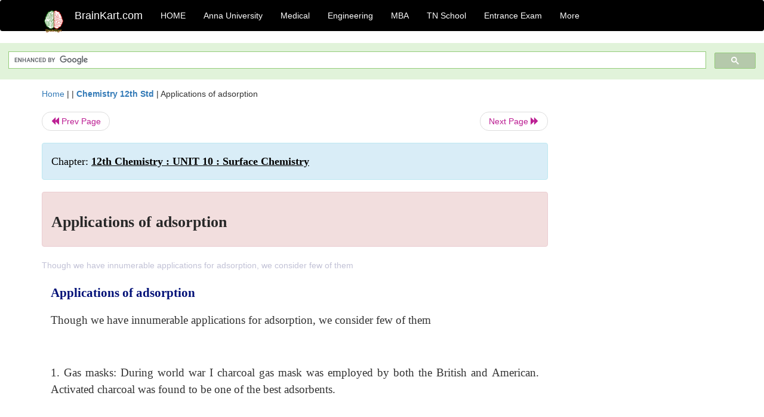

--- FILE ---
content_type: text/html; charset=UTF-8
request_url: https://www.brainkart.com/article/Applications-of-adsorption_41336/
body_size: 6672
content:
<!DOCTYPE html> 
<html xmlns="https://www.w3.org/1999/xhtml" >
<head>
<meta charset="utf-8">
<meta name="viewport" content="width=device-width, initial-scale=1">
<meta http-equiv="Content-Language" content="en"/>
<title>Applications of adsorption</title>
<meta name="Keywords" content="12th Chemistry : UNIT 10 : Surface Chemistry | Applications of adsorption | " />
<meta name="description" content="Though we have innumerable applications for adsorption, we consider few of them" />
<!--<base href="https://www.brainkart.com/article/Applications-of-adsorption_41336/" />-->
<link rel="canonical" href="https://www.brainkart.com/article/Applications-of-adsorption_41336/" />
<meta property="og:title" content="Applications of adsorption" />
<meta property="og:description" content="Though we have innumerable applications for adsorption, we consider few of them..." />
<meta property="og:site_name" content="BrainKart"/>
<meta property="og:url"  content="https://www.brainkart.com/article/Applications-of-adsorption_41336/" />
<meta property="og:type" content="article" />
<meta property="article:author" content="https://www.facebook.com/BrainKart-678754188988648/" />
<meta property="article:publisher" content="https://www.facebook.com/BrainKart-678754188988648/" />

<!-- Hide this line for IE (needed for Firefox and others) -->
<![if !IE]>
<link rel="icon" href="https://img.brainkart.com/design/logo/logo.png" type="image/x-icon" />
<![endif]>
<!-- This is needed for IE -->
<link rel="shortcut icon" href="https://img.brainkart.com/design/logo/logo.png" type="image/ico" />

<link rel="stylesheet" href="https://maxcdn.bootstrapcdn.com/bootstrap/3.3.7/css/bootstrap.min.css">
<!--<link rel="stylesheet" href="https://maxcdn.bootstrapcdn.com/bootstrap/4.1.3/css/bootstrap.min.css">-->
<script src="https://ajax.googleapis.com/ajax/libs/jquery/3.3.1/jquery.min.js"></script>
<script src="https://cdnjs.cloudflare.com/ajax/libs/popper.js/1.14.3/umd/popper.min.js"></script>
<script src="https://maxcdn.bootstrapcdn.com/bootstrap/3.3.7/js/bootstrap.min.js"></script>
<!--<script src="https://maxcdn.bootstrapcdn.com/bootstrap/4.1.3/js/bootstrap.min.js"></script>-->

<link rel="stylesheet" href="https://www.brainkart.com/css/des2.css">

<!-- Google tag (gtag.js) -->
<script async src="https://www.googletagmanager.com/gtag/js?id=G-J88NMJHLBB"></script>
<script>
  window.dataLayer = window.dataLayer || [];
  function gtag(){dataLayer.push(arguments);}
  gtag('js', new Date());

  gtag('config', 'G-J88NMJHLBB');
</script>
	 <script async src="https://pagead2.googlesyndication.com/pagead/js/adsbygoogle.js?client=ca-pub-9136750227018842"
     crossorigin="anonymous"></script>
	 
</head>
 
<body class="" >
<div class="containerNN" >
<style>

.navbar-toggle .icon-bar+.icon-bar { background-color:red;}
.top-menu-cover { background-color:black; color:white; }
.top-menu-cover li a { background-color:black; color:white; }
.top-menu-cover li a:hover , .top-menu-cover li a:focus , .top-menu-cover li a:active   { background-color:black; color:white; }
.nav .open>a, .nav .open>a:focus, .nav .open>a:hover .top-menu-cover .top-menu-cover .navbar-nav>li>a {  background-color:black; color:white;  }

.top-menu-cover .navbar-nav>li>ul {  background-color:black;}
.top-menu-cover .navbar-nav>li>ul>li>a:hover {  background-color:black; color:black;  }


</style>


<nav class="navbar navbar-bootsnipp animate top-menu-cover" role="navigation">
  <div class="container">
  <a class="navbar-brand" href="/"> <img src="https://img.brainkart.com/design/logo/logo.png" alt="logo" style="width:40px;"> </a>
    <!-- Brand and toggle get grouped for better mobile display -->
    <div class="navbar-header">	
      <button type="button" class="navbar-toggle" data-toggle="collapse" data-target="#bs-theri-navbar-collapse-22">
        <span class="sr-only">Toggle navigation</span>
        <span class="icon-bar"></span>
        <span class="icon-bar"></span>
        <span class="icon-bar"></span>
      </button>
      <div class="animbrand visible-sx2 visible-sm2 ">
        <span class="navbar-brand animate" ><a href="/" style="color:white;" >BrainKart.com</a></span>
      </div>
    </div>

    <!-- Collect the nav links, forms, and other content for toggling -->
    <div class="collapse navbar-collapse" id="bs-theri-navbar-collapse-22">
      <ul class="nav navbar-nav navbar-left">
    
		
	   <li class=""><a href="https://www.brainkart.com/" class="animate">  HOME </a></li>
		 
	   <li>
          <a href="https://www.brainkart.com/menu/anna-university/" class="dropdown-toggle animate " data-toggle="dropdown"> Anna University </a>
          <ul class="dropdown-menu" role="menu">         
         <li class=""><a href="https://www.brainkart.com/menu/anna-university/" class="animate">  Anna University </a></li>
		 <li class=""><a href="https://www.brainkart.com/menu/anna-university-eee/" class="animate">  EEE </a></li>
		 <li class=""><a href="https://www.brainkart.com/menu/anna-university-ece/" class="animate">  ECE </a></li>
		 <li class=""><a href="https://www.brainkart.com/menu/anna-university-civil/" class="animate">  Civil </a></li>
		 <li class=""><a href="https://www.brainkart.com/menu/anna-university-mech/" class="animate">  MECH </a></li>
		 <li class=""><a href="https://www.brainkart.com/menu/anna-university-cse/" class="animate">  CSE </a></li>
		 <li class=""><a href="https://www.brainkart.com/menu/anna-university-it/" class="animate">  IT </a></li>
		 <li class=""><a href="http://aptitude.brainkart.com/aptitude/gate-exam/" class="animate">GATE Exam</a></li>
		 <li class=""><a href="http://aptitude.brainkart.com/aptitude/tnea-anna-university/" class="animate">TANCET Anna Univ</a></li>            
		 <li class=""><a href="https://www.brainkart.com/menu/anna-university/" class="animate">  AnnaUniv </a></li>
		 <li class=""><a href="http://aptitude.brainkart.com/aptitude/under-graduate-entrance-exams/iit-jee-ieee-entrance-exam/" class="animate">JEE IEEE</a></li>
          </ul>
        </li>

	   <li>
          <a href="https://www.brainkart.com/menu/medical/" class="dropdown-toggle animate " data-toggle="dropdown"> Medical </a>
          <ul class="dropdown-menu" role="menu">
		 <li class=""><a href="https://www.brainkart.com/menu/mbbs/" class="animate">  MBBS </a></li>		 
		 <li class=""><a href="https://www.brainkart.com/menu/nursing/" class="animate">  Nursing </a></li>
		 <li class=""><a href="https://www.brainkart.com/menu/pharmacy/" class="animate">  BPharm </a></li>		 
		 <li class=""><a href="https://www.brainkart.com/menu/medical/" class="animate">  Medical </a></li>
		 <li class=""><a href="https://www.brainkart.com/menu/md/" class="animate">  MD </a></li>
		 <li class=""><a href="https://www.brainkart.com/menu/medical/" class="animate">  Medical </a></li>
		 <li class=""><a href="https://www.brainkart.com/menu/medical/" class="animate">  MGR University</a></li>
		 <li class=""><a href="http://aptitude.brainkart.com/aptitude/under-graduate-entrance-exams/neet-entrance-exam/" class="animate">NEET</a></li>
         <li class=""><a href="http://aptitude.brainkart.com/aptitude/under-graduate-entrance-exams/aiims-entrance-exams/" class="animate">AIIMS</a></li> 
          </ul>
        </li>

	   <li>
        <a href="https://www.brainkart.com/menu/engineering/" class="dropdown-toggle animate " data-toggle="dropdown"> Engineering </a>
          <ul class="dropdown-menu" role="menu">
		  
         <li class=""><a href="https://www.brainkart.com/menu/engineering/" class="animate">  Engineering </a></li>
         <li class=""><a href="https://www.brainkart.com/menu/electrical-engineering/" class="animate">  Electrical </a></li>
		 <li class=""><a href="https://www.brainkart.com/menu/electronics-engineering/" class="animate">  Electronics </a></li>
		 <li class=""><a href="https://www.brainkart.com/menu/civil-engineering/" class="animate">  Civil </a></li>
		 <li class=""><a href="https://www.brainkart.com/menu/mechanical-engineering/" class="animate">  Mechanical </a></li>
		 <li class=""><a href="https://www.brainkart.com/menu/computer-science-engineering/" class="animate">  Computer Science </a></li>
		 <li class=""><a href="https://www.brainkart.com/menu/information-technology-engineering/" class="animate">  Information Technology </a></li>
		 <li class=""><a href="http://aptitude.brainkart.com/aptitude/gate-exam/" class="animate">GATE Exam</a></li>
		 <li class=""><a href="http://aptitude.brainkart.com/aptitude/tnea-anna-university/" class="animate">TANCET Anna Univ</a></li>            
		 <li class=""><a href="https://www.brainkart.com/menu/anna-university/" class="animate">  Anna University </a></li>
		 <li class=""><a href="http://aptitude.brainkart.com/aptitude/under-graduate-entrance-exams/iit-jee-ieee-entrance-exam/" class="animate">JEE IEEE</a></li>

          </ul>
        </li>

	   <li>
          <a href="https://www.brainkart.com/menu/mba/" class="dropdown-toggle animate " data-toggle="dropdown"> MBA </a>
          <ul class="dropdown-menu" role="menu">
            <li class=""><a href="https://www.brainkart.com/menu/mba/" class="animate">  MBA </a></li>
            <li class=""><a href="https://www.brainkart.com/menu/mba-anna-university/" class="animate">  AnnaUniv MBA </a></li>
			<li class=""><a href="http://aptitude.brainkart.com/aptitude/cat-entrance-exams/" class="animate">CAT</a></li>
          </ul>
        </li>

	   <li>
          <a href="https://www.brainkart.com/menu/tn-state-board-school/" class="dropdown-toggle animate " data-toggle="dropdown"> TN School </a>
          <ul class="dropdown-menu" role="menu">
            <li class=""><a href="https://www.brainkart.com/menu/tn-state-board-school/" class="animate">TamilNadu School</a></li>
			<li class=""><a href="https://www.brainkart.com/menu/12th-standard/" class="animate">TN 12th Std</a></li>
            <li class=""><a href="https://www.brainkart.com/menu/11th-standard/" class="animate">TN 11th Std</a></li>
            <li class=""><a href="https://www.brainkart.com/menu/10th-standard/" class="animate">TN 10th Std</a></li>
            <li class=""><a href="https://www.brainkart.com/menu/9th-standard/" class="animate">TN 9th Std</a></li>
			<li class=""><a href="http://aptitude.brainkart.com/aptitude/tn-state-board/" class="animate">TN 1 mark Test</a></li>                        
			<li class=""><a href="http://aptitude.brainkart.com/aptitude/under-graduate-entrance-exams/iit-jee-ieee-entrance-exam/" class="animate">JEE IEEE</a></li>
            <li class=""><a href="http://aptitude.brainkart.com/aptitude/under-graduate-entrance-exams/neet-entrance-exam/" class="animate">NEET</a></li>
            <li class=""><a href="http://aptitude.brainkart.com/aptitude/under-graduate-entrance-exams/aiims-entrance-exams/" class="animate">AIIMS</a></li>            
          </ul>
        </li>
		
       
	   <li>
          <a href="http://aptitude.brainkart.com/" class="dropdown-toggle animate " data-toggle="dropdown"> Entrance Exam </a>
          <ul class="dropdown-menu" role="menu">
		    <li class=""><a href="http://aptitude.brainkart.com/" class="animate">All Exams</a></li>
            <li class=""><a href="http://aptitude.brainkart.com/aptitude/upsc-civil-services-entrance-exams/" class="animate">UPSC Civil services</a></li>
            <li class=""><a href="http://aptitude.brainkart.com/aptitude/gate-exam/" class="animate">GATE Exam</a></li>
            <li class=""><a href="http://aptitude.brainkart.com/aptitude/under-graduate-entrance-exams/iit-jee-ieee-entrance-exam/" class="animate">JEE IEEE</a></li>
            <li class=""><a href="http://aptitude.brainkart.com/aptitude/under-graduate-entrance-exams/neet-entrance-exam/" class="animate">NEET</a></li>
            <li class=""><a href="http://aptitude.brainkart.com/aptitude/under-graduate-entrance-exams/aiims-entrance-exams/" class="animate">AIIMS</a></li>            
            <li class=""><a href="http://aptitude.brainkart.com/aptitude/cat-entrance-exams/" class="animate">CAT</a></li>            
            <li class=""><a href="http://aptitude.brainkart.com/aptitude/clat-law-entrance-exams/" class="animate">CLAT</a></li>            
            <li class=""><a href="http://aptitude.brainkart.com/aptitude/banking-entrance-exams/" class="animate">Banking</a></li>            
            <li class=""><a href="http://aptitude.brainkart.com/aptitude/ugc-net-entrance-exams/" class="animate">UGC NET</a></li>            
            <li class=""><a href="http://aptitude.brainkart.com/aptitude/tnea-anna-university/" class="animate">TANCET Anna Univ</a></li>
          </ul>
        </li>


		<li>
          <a href="https://www.brainkart.com/contactus/" class="dropdown-toggle animate " data-toggle="dropdown"> More </a>
          <ul class="dropdown-menu" role="menu">		  
            <!--<li class=""><a href="http://aptitude.brainkart.com/competition/" class="animate"><span style="color:red;"><b> Competition</b></span></a></li>
            <li class=""><a href="https://www.brainkart.com/register/" class="animate">Register</a></li>-->
            <li class=""><a href="https://www.brainkart.com/menu/science-tutorial/" class="animate">Basic Science</a></li>
            <li class=""><a href="https://www.brainkart.com/menu/biotechnology/" class="animate">BioTech</a></li>
            <li class=""><a href="https://www.brainkart.com/menu/botany/" class="animate">Botany</a></li>
            <li class=""><a href="https://www.brainkart.com/menu/aquaculture/" class="animate">Aqua</a></li>
            <li class=""><a href="https://www.brainkart.com/menu/bds/" class="animate">BDS</a></li>
            <li class=""><a href="https://play.google.com/store/apps/details?id=info.therithal.brainkart.brainkart&hl=en" target="_blank" class="animate">Install App</a></li>
            <li class=""><a href="https://www.brainkart.com/about/contact/" class="animate">Contact</a></li>
            <li class=""><a href="https://www.brainkart.com/about/policy/" class="animate">Policy</a></li>
          </ul>
        </li>


		 		 

		<li class="">
		    
		
		</li>
		
		
		
        
      </ul>
	  

    </div>
  </div>
  
</nav>


</div>

<div class="containerNN" style="margin-top:4px">
<script>
  (function() {
    var cx = '017234125612513834580:n7tzxjvwvf0';
    var gcse = document.createElement('script');
    gcse.type = 'text/javascript';
    gcse.async = true;
    gcse.src = 'https://cse.google.com/cse.js?cx=' + cx;
    var s = document.getElementsByTagName('script')[0];
    s.parentNode.insertBefore(gcse, s);
  })();
</script>

		<gcse:search></gcse:search>
		</div>

<div class="container" style="margin-top:4px">
</div>

<!--<div class="container" style="margin-top:4px">-->
<!--</div>-->

<div class="container" style="margin-top:10px">
<section>
<div class="row"><div class="col-sm-9">
<section style="background-colorNN:green;">
<!------Main Body-----Start-------->

<style>
/* If the screen size is 601px wide or more, set the font-size of <div> to 80px */
@media screen and (min-width: 601px) {
  .contentSection {          
  }
}

/* If the screen size is 600px wide or less, set the font-size of <div> to 30px */
@media screen and (max-width: 600px) {
  .contentSection {
    zoom:0.8;	
  }
}
</style>

<section >

<div itemscope itemtype="http://schema.org/Article" ><!--<span itemprop="articleBody">-->
 <div class="row">  <div class="col-lg-12"> <span><a href="https://www.brainkart.com" >Home</a></span>  | | <b><a href="https://www.brainkart.com/subject/Chemistry-12th-Std_402/" class="htmsub" >Chemistry 12th Std</a></b> | <span>Applications of adsorption</span></div></div>
<ul class="pager"><li class="nextPrevLin previous"><a href="https://www.brainkart.com/article/Adsorption-isotherms-and-isobars_41335/" type="button" class="btn btn-default" ><span class="glyphicon glyphicon-backward" ></span> Prev Page</a></li><li class="nextPrevLin next"><a href="https://www.brainkart.com/article/Definition-and-types-of-Catalysis_41337/" type="button" class="btn btn-default" >Next Page <span class="glyphicon glyphicon-forward" ></a></li></ul>    
	<div class="wrap-post">
                
                    <div class="post " >
                        
												
                        <div class="list-primary" style="display:none;">
                             </span>&nbsp;&nbsp; Posted On : &nbsp;<span class="meta_date">02.07.2021 03:20 pm </span> 
                        </div>
						<div class="alert alert-info" >
						<h2  style="color:black;font-size:130%;" class="top-h2" >Chapter: <strong><u>12th Chemistry : UNIT 10 : Surface Chemistry</u></strong></h2>
						</div>
						
						<div class="alert alert-danger" >
                        <h1 class="title"><span itemprop="name"><b>Applications of adsorption</b></span></h1>
						</div>
                                                
                                                
                        <div class="entry clearfix">


                            
							 <div class="row">
							 <div class="col-xs-12 col-sm-12 col-md-12 col-lg-12"  >
							                            </div>

							</div>
							


<style> img { max-width:100%; } </style>


<div class="detailCover"><span itemprop="articleSection" >Though we have innumerable applications for adsorption, we consider few of them</span></div>


<div class="col-md-12"   ><center></center></div><section><center></br></center></section>
   <div class="col-md-12 contentSection" ><span itemprop="articleSection" ><p class="MsoNormal" style="margin-bottom:12.0pt;text-align:justify;line-height:
150%;tab-stops:0in"><b><span style="font-size:16.0pt;mso-bidi-font-size:14.0pt;line-height:150%;font-family:
&quot;Times&quot;,&quot;serif&quot;;mso-fareast-font-family:&quot;Times New Roman&quot;;mso-bidi-font-family:
Arial;color:#001077">Applications of adsorption<o:p></o:p></span></b></p>

<p class="MsoNormal" style="margin-bottom:12.0pt;text-align:justify;line-height:
150%;tab-stops:0in"><span style="font-size:14.0pt;line-height:150%;font-family:
&quot;Times&quot;,&quot;serif&quot;;mso-fareast-font-family:&quot;Times New Roman&quot;;mso-bidi-font-family:
Arial">Though we have innumerable applications for adsorption, we consider few
of them<o:p></o:p></span></p>

<p class="MsoNormal" style="margin-bottom:12.0pt;text-align:justify;line-height:
150%;tab-stops:0in 69.0pt"><span style="font-size:14.0pt;line-height:150%;
font-family:&quot;Times&quot;,&quot;serif&quot;;mso-fareast-font-family:&quot;Times New Roman&quot;;
mso-bidi-font-family:Arial">&nbsp;</span></p>

<p class="MsoNormal" style="margin-bottom:12.0pt;text-align:justify;line-height:
150%;tab-stops:0in 69.0pt"><span style="font-size:14.0pt;line-height:150%;
font-family:&quot;Times&quot;,&quot;serif&quot;;mso-fareast-font-family:&quot;Times New Roman&quot;;
mso-bidi-font-family:Arial">1. Gas masks: During world war I charcoal gas mask
was employed by both the British and American. Activated charcoal was found to
be one of the best adsorbents.</span><span style="font-size:14.0pt;line-height:
150%;font-family:&quot;Times&quot;,&quot;serif&quot;;mso-fareast-font-family:Arial;mso-bidi-font-family:
Arial"><o:p></o:p></span></p>

<p class="MsoNormal" style="margin-bottom:12.0pt;text-align:justify;line-height:
150%;tab-stops:0in 69.0pt"><span style="font-size:14.0pt;line-height:150%;
font-family:&quot;Times&quot;,&quot;serif&quot;;mso-fareast-font-family:&quot;Times New Roman&quot;;
mso-bidi-font-family:Arial">&nbsp;</span></p>

<p class="MsoNormal" style="margin-bottom:12.0pt;text-align:justify;line-height:
150%;tab-stops:0in 69.0pt"><span style="font-size:14.0pt;line-height:150%;
font-family:&quot;Times&quot;,&quot;serif&quot;;mso-fareast-font-family:&quot;Times New Roman&quot;;
mso-bidi-font-family:Arial">2. To create high vacuum in vessels, Tail and Dewar
used activated charcoal.For dehydration and also purification of gases like CO<sub>2</sub>,
N<sub>2</sub>, Cl<sub>2</sub>, O<sub>2</sub> and He, alumina and silica are
employed. In the blast furnace silica gel is also used for drying air.</span><span style="font-size:14.0pt;line-height:150%;font-family:&quot;Times&quot;,&quot;serif&quot;;
mso-fareast-font-family:Arial;mso-bidi-font-family:Arial"><o:p></o:p></span></p>

<p class="MsoNormal" style="margin-bottom:12.0pt;text-align:justify;line-height:
150%;tab-stops:0in 69.0pt"><span style="font-size:14.0pt;line-height:150%;
font-family:&quot;Times&quot;,&quot;serif&quot;;mso-fareast-font-family:&quot;Times New Roman&quot;;
mso-bidi-font-family:Arial">&nbsp;</span></p>

<p class="MsoNormal" style="margin-bottom:12.0pt;text-align:justify;line-height:
150%;tab-stops:0in 69.0pt"><span style="font-size:14.0pt;line-height:150%;
font-family:&quot;Times&quot;,&quot;serif&quot;;mso-fareast-font-family:&quot;Times New Roman&quot;;
mso-bidi-font-family:Arial">3. One of the highly important use of adsorption is
the softening of hardwater. Permutit is employed for this process which adsorbs
Ca<sup>2+</sup> and Mg<sup>2+</sup> ions in its surface, there is an ion
exchange as shown below it occurs on the surface.</span><span style="font-size:
14.0pt;line-height:150%;font-family:&quot;Times&quot;,&quot;serif&quot;;mso-fareast-font-family:
Arial;mso-bidi-font-family:Arial"><o:p></o:p></span></p>

<p class="MsoNormal" style="margin-bottom:12.0pt;text-align:justify;line-height:
150%;tab-stops:0in"><span style="font-size:14.0pt;line-height:150%;font-family:
&quot;Times&quot;,&quot;serif&quot;;mso-fareast-font-family:&quot;Times New Roman&quot;;mso-bidi-font-family:
Arial">Na<sub>2</sub> Al<sub>2</sub> Si<sub>4</sub> O<sub>12</sub> + CaCl <sub>2</sub>
</span><span style="font-size:14.0pt;line-height:150%;font-family:&quot;Times&quot;,&quot;serif&quot;;
mso-fareast-font-family:Arial;mso-bidi-font-family:Arial">→</span><span style="font-size:14.0pt;line-height:150%;font-family:&quot;Times&quot;,&quot;serif&quot;;
mso-fareast-font-family:&quot;Times New Roman&quot;;mso-bidi-font-family:Arial"> CaAl<sub>2</sub>
Si<sub>4</sub> O<sub>12</sub> </span><span style="font-size:14.0pt;line-height:
150%;font-family:&quot;Times&quot;,&quot;serif&quot;;mso-fareast-font-family:Arial;mso-bidi-font-family:
Arial">+</span><span style="font-size:14.0pt;line-height:150%;font-family:&quot;Times&quot;,&quot;serif&quot;;
mso-fareast-font-family:&quot;Times New Roman&quot;;mso-bidi-font-family:Arial"> 2NaCl<o:p></o:p></span></p>

<p class="MsoNormal" style="margin-bottom:12.0pt;text-align:justify;line-height:
150%;tab-stops:0in"><span style="font-size:14.0pt;line-height:150%;font-family:
&quot;Times&quot;,&quot;serif&quot;;mso-fareast-font-family:&quot;Times New Roman&quot;;mso-bidi-font-family:
Arial">Exhausted permutit is regenerated by adding a solution of common salt.<o:p></o:p></span></p>

<p class="MsoNormal" style="margin-bottom:12.0pt;text-align:justify;line-height:
150%;tab-stops:0in"><span style="font-size:14.0pt;line-height:150%;font-family:
&quot;Times&quot;,&quot;serif&quot;;mso-fareast-font-family:&quot;Times New Roman&quot;;mso-bidi-font-family:
Arial">CaAl<sub>2</sub> Si<sub>4</sub>O<sub>12</sub> + 2NaCl </span><span style="font-size:14.0pt;line-height:150%;font-family:&quot;Times&quot;,&quot;serif&quot;;
mso-fareast-font-family:Arial;mso-bidi-font-family:Arial">→</span><span style="font-size:14.0pt;line-height:150%;font-family:&quot;Times&quot;,&quot;serif&quot;;
mso-fareast-font-family:&quot;Times New Roman&quot;;mso-bidi-font-family:Arial"> Na<sub>2</sub>
Al<sub>2</sub> Si<sub>4</sub> O<sub>12</sub> + CaCl<sub>2<o:p></o:p></sub></span></p>

<p class="MsoNormal" style="margin-bottom:12.0pt;text-align:justify;line-height:
150%;tab-stops:0in"><span style="font-size:14.0pt;line-height:150%;font-family:
&quot;Times&quot;,&quot;serif&quot;;mso-fareast-font-family:Arial;mso-bidi-font-family:Arial;
color:#790046">&nbsp;</span></p>

<p class="MsoNormal" style="margin-bottom:12.0pt;text-align:justify;line-height:
150%;tab-stops:0in"><span style="font-size:14.0pt;line-height:150%;font-family:
&quot;Times&quot;,&quot;serif&quot;;mso-fareast-font-family:Arial;mso-bidi-font-family:Arial;
color:#790046">4. </span><b><span style="font-size:14.0pt;line-height:150%;font-family:&quot;Times&quot;,&quot;serif&quot;;
mso-fareast-font-family:&quot;Times New Roman&quot;;mso-bidi-font-family:Arial;
color:#790046">Ion exchange resins<o:p></o:p></span></b></p>

<p class="MsoNormal" style="margin-bottom:12.0pt;text-align:justify;line-height:
150%;tab-stops:0in"><span style="font-size:14.0pt;line-height:150%;font-family:
&quot;Times&quot;,&quot;serif&quot;;mso-fareast-font-family:&quot;Times New Roman&quot;;mso-bidi-font-family:
Arial">Ion exchange resins are working only based on the process of adsorption.
Ion exchange resins are used to demineralise water. This process is carried out
by passing water through two columns of cation and anion exchange resins.<o:p></o:p></span></p>

<p class="MsoNormal" style="margin-bottom:12.0pt;text-align:justify;line-height:
150%;tab-stops:0in"><span style="font-size:14.0pt;line-height:150%;font-family:
&quot;Times&quot;,&quot;serif&quot;;mso-fareast-font-family:&quot;Times New Roman&quot;;mso-bidi-font-family:
Arial">2RSO<sub>3</sub> H + Ca<sup>2+</sup> (Mg<sup>2+</sup> ) →(RSO<sub>3</sub>)<sub>2</sub>
Ca(Mg) + 2H<sup>+</sup><o:p></o:p></span></p>

<p class="MsoNormal" style="margin-bottom:12.0pt;text-align:justify;line-height:
150%;tab-stops:0in"><img src="https://img.brainkart.com/imagebk42/gpLdkTL.jpg" width="443" style="text-align: start;"><br></p>

<p class="MsoNormal" style="margin-bottom:12.0pt;text-align:justify;line-height:
150%;tab-stops:0in"><span style="font-size:14.0pt;line-height:150%;font-family:
&quot;Times&quot;,&quot;serif&quot;;mso-fareast-font-family:Arial;mso-bidi-font-family:Arial;
color:#790046">&nbsp;</span></p>

<p class="MsoNormal" style="margin-bottom:12.0pt;text-align:justify;line-height:
150%;tab-stops:0in"><span style="font-size:14.0pt;line-height:150%;font-family:
&quot;Times&quot;,&quot;serif&quot;;mso-fareast-font-family:Arial;mso-bidi-font-family:Arial;
color:#790046">5. </span><b><span style="font-size:14.0pt;line-height:150%;font-family:&quot;Times&quot;,&quot;serif&quot;;
mso-fareast-font-family:&quot;Times New Roman&quot;;mso-bidi-font-family:Arial;
color:#790046">Petroleum refining and refining of vegetable oil<o:p></o:p></span></b></p>

<p class="MsoNormal" style="margin-bottom:12.0pt;text-align:justify;line-height:
150%;tab-stops:0in"><span style="font-size:14.0pt;line-height:150%;font-family:
&quot;Times&quot;,&quot;serif&quot;;mso-fareast-font-family:&quot;Times New Roman&quot;;mso-bidi-font-family:
Arial">Fuller’s earth and silica gel are used for refining process.<o:p></o:p></span></p>

<p class="MsoNormal" style="margin-bottom:12.0pt;text-align:justify;line-height:
150%;tab-stops:0in"><span style="font-size:14.0pt;line-height:150%;font-family:
&quot;Times&quot;,&quot;serif&quot;;mso-fareast-font-family:Arial;mso-bidi-font-family:Arial;
color:#790046">&nbsp;</span></p>

<p class="MsoNormal" style="margin-bottom:12.0pt;text-align:justify;line-height:
150%;tab-stops:0in"><span style="font-size:14.0pt;line-height:150%;font-family:
&quot;Times&quot;,&quot;serif&quot;;mso-fareast-font-family:Arial;mso-bidi-font-family:Arial;
color:#790046">6. </span><b><span style="font-size:14.0pt;line-height:150%;font-family:&quot;Times&quot;,&quot;serif&quot;;
mso-fareast-font-family:&quot;Times New Roman&quot;;mso-bidi-font-family:Arial;
color:#790046">Decolourisation of Sugar:<o:p></o:p></span></b></p>

<p class="MsoNormal" style="margin-bottom:12.0pt;text-align:justify;line-height:
150%;tab-stops:0in"><span style="font-size:14.0pt;line-height:150%;font-family:
&quot;Times&quot;,&quot;serif&quot;;mso-fareast-font-family:&quot;Times New Roman&quot;;mso-bidi-font-family:
Arial">Sugar prepared from molasses is decolourised to remove coloured
impurities by adding animal charcoal which acts as decolourising material.<o:p></o:p></span></p>

<p class="MsoNormal" style="margin-bottom:12.0pt;text-align:justify;line-height:
150%;tab-stops:0in"><span style="font-size:14.0pt;line-height:150%;font-family:
&quot;Times&quot;,&quot;serif&quot;;mso-fareast-font-family:Arial;mso-bidi-font-family:Arial;
color:#790046">&nbsp;</span></p>

<p class="MsoNormal" style="margin-bottom:12.0pt;text-align:justify;line-height:
150%;tab-stops:0in"><span style="font-size:14.0pt;line-height:150%;font-family:
&quot;Times&quot;,&quot;serif&quot;;mso-fareast-font-family:Arial;mso-bidi-font-family:Arial;
color:#790046">7. </span><b><span style="font-size:14.0pt;line-height:150%;font-family:&quot;Times&quot;,&quot;serif&quot;;
mso-fareast-font-family:&quot;Times New Roman&quot;;mso-bidi-font-family:Arial;
color:#790046">Chromatography<o:p></o:p></span></b></p>

<p class="MsoNormal" style="margin-bottom:12.0pt;text-align:justify;line-height:
150%;tab-stops:0in"><span style="font-size:14.0pt;line-height:150%;font-family:
&quot;Times&quot;,&quot;serif&quot;;mso-fareast-font-family:&quot;Times New Roman&quot;;mso-bidi-font-family:
Arial">The chromatographic technique is applied for separation of components in
a mixture. It is mainly based on adsorption of components on the surface of
adsorbents. This method is very effective and used for identification,
detection and estimation of many substances even if they are contained in micro
quantities.<o:p></o:p></span></p>

<p class="MsoNormal" style="margin-bottom:12.0pt;text-align:justify;line-height:
150%;tab-stops:0in"><span style="font-size:14.0pt;line-height:150%;font-family:
&quot;Times&quot;,&quot;serif&quot;;mso-fareast-font-family:Arial;mso-bidi-font-family:Arial;
color:#790046">&nbsp;</span></p>

<p class="MsoNormal" style="margin-bottom:12.0pt;text-align:justify;line-height:
150%;tab-stops:0in"><span style="font-size:14.0pt;line-height:150%;font-family:
&quot;Times&quot;,&quot;serif&quot;;mso-fareast-font-family:Arial;mso-bidi-font-family:Arial;
color:#790046">8. </span><b><span style="font-size:14.0pt;line-height:150%;font-family:&quot;Times&quot;,&quot;serif&quot;;
mso-fareast-font-family:&quot;Times New Roman&quot;;mso-bidi-font-family:Arial;
color:#790046">Catalysed reaction<o:p></o:p></span></b></p>

<p class="MsoNormal" style="margin-bottom:12.0pt;text-align:justify;line-height:
150%;tab-stops:0in"><span style="font-size:14.0pt;line-height:150%;font-family:
&quot;Times&quot;,&quot;serif&quot;;mso-fareast-font-family:&quot;Times New Roman&quot;;mso-bidi-font-family:
Arial">Catalysis is an important branch of surface chemistry which is based on
the phenomenon of adsorption of materials on the catalyst surface.<o:p></o:p></span></p>

<p class="MsoNormal" style="margin-bottom:12.0pt;text-align:justify;line-height:
150%;tab-stops:0in"><b><span style="font-size:14.0pt;line-height:150%;font-family:&quot;Times&quot;,&quot;serif&quot;;
mso-fareast-font-family:&quot;Times New Roman&quot;;mso-bidi-font-family:Arial">Examples:<o:p></o:p></span></b></p>

<p class="MsoNormal" style="margin-bottom:12.0pt;text-align:justify;line-height:
150%;tab-stops:0in"><span style="font-size:14.0pt;line-height:150%;font-family:
&quot;Times&quot;,&quot;serif&quot;;mso-fareast-font-family:&quot;Times New Roman&quot;;mso-bidi-font-family:
Arial">In the Haber’s process, ammonia is manufactured from N<sub>2</sub> and H<sub>2</sub>
as shown by the following reactions.<o:p></o:p></span></p>

<p class="MsoNormal" style="margin-bottom:12.0pt;text-align:justify;line-height:
150%;tab-stops:0in"><span style="font-size:14.0pt;line-height:150%;font-family:
&quot;Times&quot;,&quot;serif&quot;;mso-fareast-font-family:&quot;Times New Roman&quot;;mso-bidi-font-family:
Arial">N<sub>2 </sub>+ 3H<sub>2</sub> </span><span style="font-size:14.0pt;
line-height:150%;font-family:&quot;Times&quot;,&quot;serif&quot;;mso-fareast-font-family:Arial;
mso-bidi-font-family:Arial">→</span><span style="font-size:14.0pt;line-height:
150%;font-family:&quot;Times&quot;,&quot;serif&quot;;mso-fareast-font-family:&quot;Times New Roman&quot;;
mso-bidi-font-family:Arial"> 2NH<sub>3<o:p></o:p></sub></span></p>

<p class="MsoNormal" style="margin-bottom:12.0pt;text-align:justify;line-height:
150%;tab-stops:0in"><span style="font-size:14.0pt;line-height:150%;font-family:
&quot;Times&quot;,&quot;serif&quot;;mso-fareast-font-family:&quot;Times New Roman&quot;;mso-bidi-font-family:
Arial">In this process, Fe is the catalyst and Mo is a promoter. The surface of
the Fe catalyses the reaction.<o:p></o:p></span></p>

<p class="MsoNormal" style="margin-bottom:12.0pt;text-align:justify;line-height:
150%;tab-stops:0in"><span style="font-size:14.0pt;line-height:150%;font-family:
&quot;Times&quot;,&quot;serif&quot;;mso-fareast-font-family:&quot;Times New Roman&quot;;mso-bidi-font-family:
Arial">In the hydrogenation of oils to obtain vanaspathi, Nickel is used as a
catalyst. Nickel surface catalyses the reaction.<o:p></o:p></span></p>

<p class="MsoNormal" style="margin-bottom:12.0pt;text-align:justify;line-height:
150%;tab-stops:0in"><span style="font-size:14.0pt;line-height:150%;font-family:
&quot;Times&quot;,&quot;serif&quot;;mso-fareast-font-family:&quot;Times New Roman&quot;;mso-bidi-font-family:
Arial">vegetable oil + H<sub>2</sub> &nbsp;</span><span style="font-size:14.0pt;line-height:150%;font-family:&quot;Times&quot;,&quot;serif&quot;;
mso-fareast-font-family:&quot;Times New Roman&quot;">→</span><u><sup><span style="font-size:14.0pt;line-height:150%;font-family:&quot;Times&quot;,&quot;serif&quot;;
mso-fareast-font-family:&quot;Times New Roman&quot;;mso-bidi-font-family:Arial">Ni catalyst</span></sup></u><sub><span style="font-size:14.0pt;line-height:150%;font-family:&quot;Times&quot;,&quot;serif&quot;;
mso-fareast-font-family:&quot;Times New Roman&quot;;mso-bidi-font-family:Arial">473K</span></sub><span style="font-size:14.0pt;line-height:150%;font-family:&quot;Times&quot;,&quot;serif&quot;;
mso-fareast-font-family:&quot;Times New Roman&quot;;mso-bidi-font-family:Arial">→ vanaspathi<o:p></o:p></span></p>

<p class="MsoNormal" style="margin-bottom:12.0pt;text-align:justify;line-height:
150%;tab-stops:0in"><span style="font-size:14.0pt;line-height:150%;font-family:
&quot;Times&quot;,&quot;serif&quot;;mso-fareast-font-family:Arial;mso-bidi-font-family:Arial;
color:#790046">&nbsp;</span></p>

<p class="MsoNormal" style="margin-bottom:12.0pt;text-align:justify;line-height:
150%;tab-stops:0in"><span style="font-size:14.0pt;line-height:150%;font-family:
&quot;Times&quot;,&quot;serif&quot;;mso-fareast-font-family:Arial;mso-bidi-font-family:Arial;
color:#790046">9. </span><b><span style="font-size:14.0pt;line-height:150%;font-family:&quot;Times&quot;,&quot;serif&quot;;
mso-fareast-font-family:&quot;Times New Roman&quot;;mso-bidi-font-family:Arial;
color:#790046">Qualitative analysis<o:p></o:p></span></b></p>

<p class="MsoNormal" style="margin-bottom:12.0pt;text-align:justify;line-height:
150%;tab-stops:0in"><span style="font-size:14.0pt;line-height:150%;font-family:
&quot;Times&quot;,&quot;serif&quot;;mso-fareast-font-family:&quot;Times New Roman&quot;;mso-bidi-font-family:
Arial">When blue litmus solution is added to Al<sup>3+</sup> ion, a red
coloration is seen due to the acidic nature of the solution. Addition of
ammonium hydroxide to it gives a blue lake. This is due to the adsorption of
blue colour litmus compound on the surface of Al (OH)<sub>3</sub> Which is
formed during the addition of NH<sub>4</sub>OH<o:p></o:p></span></p>

<p class="MsoNormal" style="margin-bottom:12.0pt;text-align:justify;line-height:
150%;tab-stops:0in"><span style="font-size:14.0pt;line-height:150%;font-family:
&quot;Times&quot;,&quot;serif&quot;;mso-fareast-font-family:Arial;mso-bidi-font-family:Arial;
color:#790046">&nbsp;</span></p>

<p class="MsoNormal" style="margin-bottom:12.0pt;text-align:justify;line-height:
150%;tab-stops:0in"><span style="font-size:14.0pt;line-height:150%;font-family:
&quot;Times&quot;,&quot;serif&quot;;mso-fareast-font-family:Arial;mso-bidi-font-family:Arial;
color:#790046">10. </span><b><span style="font-size:14.0pt;line-height:150%;font-family:&quot;Times&quot;,&quot;serif&quot;;
mso-fareast-font-family:&quot;Times New Roman&quot;;mso-bidi-font-family:Arial;
color:#790046">Medicine:<o:p></o:p></span></b></p>

<p class="MsoNormal" style="margin-bottom:12.0pt;text-align:justify;line-height:
150%;tab-stops:0in"><span style="font-size:14.0pt;line-height:150%;font-family:
&quot;Times&quot;,&quot;serif&quot;;mso-fareast-font-family:&quot;Times New Roman&quot;;mso-bidi-font-family:
Arial">Drugs cure diseases by adsorption on body tissues.<o:p></o:p></span></p>

<p class="MsoNormal" style="margin-bottom:12.0pt;text-align:justify;line-height:
150%;tab-stops:0in"><span style="font-size:14.0pt;line-height:150%;font-family:
&quot;Times&quot;,&quot;serif&quot;;mso-fareast-font-family:Arial;mso-bidi-font-family:Arial;
color:#790046">&nbsp;</span></p>

<p class="MsoNormal" style="margin-bottom:12.0pt;text-align:justify;line-height:
150%;tab-stops:0in"><span style="font-size:14.0pt;line-height:150%;font-family:
&quot;Times&quot;,&quot;serif&quot;;mso-fareast-font-family:Arial;mso-bidi-font-family:Arial;
color:#790046">11. </span><b><span style="font-size:14.0pt;line-height:150%;font-family:&quot;Times&quot;,&quot;serif&quot;;
mso-fareast-font-family:&quot;Times New Roman&quot;;mso-bidi-font-family:Arial;
color:#790046">Concentration of Ores of metals<o:p></o:p></span></b></p>

<p class="MsoNormal" style="margin-bottom:12.0pt;text-align:justify;line-height:
150%;tab-stops:0in"><span style="font-size:14.0pt;line-height:150%;font-family:
&quot;Times&quot;,&quot;serif&quot;;mso-fareast-font-family:&quot;Times New Roman&quot;;mso-bidi-font-family:
Arial">Sulphides ores are concentrated by a process called froth flotation in
which light ore particles are wetted by pine oil.<o:p></o:p></span></p>

<p class="MsoNormal" style="margin-bottom:12.0pt;text-align:justify;line-height:
150%;tab-stops:0in"><span style="font-size:14.0pt;line-height:150%;font-family:
&quot;Times&quot;,&quot;serif&quot;;mso-fareast-font-family:Arial;mso-bidi-font-family:Arial;
color:#790046">&nbsp;</span></p>

<p class="MsoNormal" style="margin-bottom:12.0pt;text-align:justify;line-height:
150%;tab-stops:0in"><span style="font-size:14.0pt;line-height:150%;font-family:
&quot;Times&quot;,&quot;serif&quot;;mso-fareast-font-family:Arial;mso-bidi-font-family:Arial;
color:#790046">12. </span><b><span style="font-size:14.0pt;line-height:150%;font-family:&quot;Times&quot;,&quot;serif&quot;;
mso-fareast-font-family:&quot;Times New Roman&quot;;mso-bidi-font-family:Arial;
color:#790046">Mordants and Dyes<o:p></o:p></span></b></p>

<p class="MsoNormal" style="margin-bottom:12.0pt;text-align:justify;line-height:
150%;tab-stops:0in"><span style="font-size:14.0pt;line-height:150%;font-family:
&quot;Times&quot;,&quot;serif&quot;;mso-fareast-font-family:&quot;Times New Roman&quot;;mso-bidi-font-family:
Arial">Most of the dyes are adsorbed on the surface of the fabrics. Mordants
are the substances used for fixing dyes onto the fabric.<o:p></o:p></span></p>

<p class="MsoNormal" style="margin-bottom:12.0pt;text-align:justify;line-height:
150%;tab-stops:0in"><span style="font-size:14.0pt;line-height:150%;font-family:
&quot;Times&quot;,&quot;serif&quot;;mso-fareast-font-family:Arial;mso-bidi-font-family:Arial;
color:#790046">&nbsp;</span></p>

<p class="MsoNormal" style="margin-bottom:12.0pt;text-align:justify;line-height:
150%;tab-stops:0in"><span style="font-size:14.0pt;line-height:150%;font-family:
&quot;Times&quot;,&quot;serif&quot;;mso-fareast-font-family:Arial;mso-bidi-font-family:Arial;
color:#790046">13. </span><b><span style="font-size:14.0pt;line-height:150%;font-family:&quot;Times&quot;,&quot;serif&quot;;
mso-fareast-font-family:&quot;Times New Roman&quot;;mso-bidi-font-family:Arial;
color:#790046">Adsorption indicators<o:p></o:p></span></b></p>

<p class="MsoNormal" style="margin-bottom:12.0pt;text-align:justify;line-height:
150%;tab-stops:0in"><span style="font-size:14.0pt;line-height:150%;font-family:
&quot;Times&quot;,&quot;serif&quot;;mso-fareast-font-family:&quot;Times New Roman&quot;;mso-bidi-font-family:
Arial">In the precipitation titrations, the end point is indicated by an
external indicator which changes its colour after getting adsorbed on
precipitate. It is used to indicate the end point of the titration.<o:p></o:p></span></p> </span></div><ul class="pager"><li class="nextPrevLin previous"><a href="https://www.brainkart.com/article/Adsorption-isotherms-and-isobars_41335/" type="button" class="btn btn-default" ><span class="glyphicon glyphicon-backward" ></span> Prev Page</a></li><li class="nextPrevLin next"><a href="https://www.brainkart.com/article/Definition-and-types-of-Catalysis_41337/" type="button" class="btn btn-default" >Next Page <span class="glyphicon glyphicon-forward" ></a></li></ul>
<div class="col-md-12"   >
</div> <div class="col-md-12" >Study Material, Lecturing Notes, Assignment, Reference, Wiki description explanation, brief detail</div> <div class="col-md-12" >12th Chemistry : UNIT 10 : Surface Chemistry : Applications of adsorption | </div>	
						
<div class="col-md-12" >
</br>
<center>
<a href="http://www.brainkart.in/article/Applications-of-adsorption_41336/" ><button type="button" class="btn btn-info"> To read this in Tamil </button></a>
</center>
</br>
</div>
						
<div class="pvc_clear"></div>

	


	
	
</div>	
</div>	
</div>	




<ul class="pager"><li class="nextPrevLin previous"><a href="https://www.brainkart.com/article/Adsorption-isotherms-and-isobars_41335/" type="button" class="btn btn-default" ><span class="glyphicon glyphicon-backward" ></span> Prev Page</a></li><li class="nextPrevLin next"><a href="https://www.brainkart.com/article/Definition-and-types-of-Catalysis_41337/" type="button" class="btn btn-default" >Next Page <span class="glyphicon glyphicon-forward" ></a></li></ul>



 <div>
 </div>

<!--</span>--></div> 

</section><div class="col-xs-12 col-sm-12 col-md-12 col-lg-12" >
 <p style="text-align:center;" ><b>Related Topics </b></p>
 <div class="row"><div class="alert alert-success" ><a href="https://www.brainkart.com/subject/Chemistry-12th-Std_402/" ><b>Chemistry 12th Std</b> - TN 12th Chemistry (English Medium) | Questions with Answers, Solution</a></div><div class="alert alert-info" ><a href="https://www.brainkart.com/menu/tn-state-board-school/" ><b>TN State Board School</b> - All Subjects</a></div> <div class="alert alert-info" ><a href="https://www.brainkart.com/menu/12th-standard/" ><b> 12th Standard</b> - All Subjects</a></div> <div class="alert alert-warning" ><u><b>12th Chemistry : UNIT 10 : Surface Chemistry</b></u></div><div class="alert alert-warning" ><a href="https://www.brainkart.com/article/Surface-Chemistry_41333/" ><b>Surface Chemistry</b></a></div><div class="alert alert-warning" ><a href="https://www.brainkart.com/article/Adsorption-and-Absorption_41334/" ><b>Adsorption and Absorption</b> - Characteristics, Types of adsorption, Factors affecting adsorption | Surface Chemistry</a></div><div class="alert alert-warning" ><a href="https://www.brainkart.com/article/Adsorption-isotherms-and-isobars_41335/" ><b>Adsorption isotherms and isobars</b> - Surface Chemistry</a></div><div class="alert alert-warning" ><a href="https://www.brainkart.com/article/Applications-of-adsorption_41336/" ><b>Applications of adsorption</b></a></div><div class="alert alert-warning" ><a href="https://www.brainkart.com/article/Definition-and-types-of-Catalysis_41337/" ><b>Definition and types of Catalysis</b> - Surface Chemistry</a></div><div class="alert alert-warning" ><a href="https://www.brainkart.com/article/Characteristics-of-catalysts_41338/" ><b>Characteristics of catalysts</b> - Surface Chemistry</a></div><div class="alert alert-warning" ><a href="https://www.brainkart.com/article/Promoters-and-catalyst-poison_41339/" ><b>Promoters and catalyst poison</b> - Surface Chemistry</a></div><div class="alert alert-warning" ><a href="https://www.brainkart.com/article/Auto-catalysis,-Negative-Catalysis_41340/" ><b>Auto catalysis, Negative Catalysis</b> - Surface Chemistry</a></div><div class="alert alert-warning" ><a href="https://www.brainkart.com/article/Theories-of-Catalysis_41341/" ><b>Theories of Catalysis</b> - Surface Chemistry</a></div><div class="alert alert-warning" ><a href="https://www.brainkart.com/article/Enzyme-Catalysis_41342/" ><b>Enzyme Catalysis</b> - Surface Chemistry</a></div><div class="alert alert-warning" ><a href="https://www.brainkart.com/article/Zeolite-Catalysis_41343/" ><b>Zeolite Catalysis</b> - Surface Chemistry</a></div><div class="alert alert-warning" ><a href="https://www.brainkart.com/article/Colloid,-Dispersion-phase-and-dispersion-medium_41344/" ><b>Colloid, Dispersion phase and dispersion medium</b> - Surface Chemistry</a></div><div class="alert alert-warning" ><a href="https://www.brainkart.com/article/Classifications-of-Colloidal-solution_41345/" ><b>Classifications of Colloidal solution</b> - Surface Chemistry</a></div><div class="alert alert-warning" ><a href="https://www.brainkart.com/article/Preparation-of-Colloids_41346/" ><b>Preparation of Colloids</b> - Surface Chemistry</a></div><div class="alert alert-warning" ><a href="https://www.brainkart.com/article/Purification-of-colloids_41347/" ><b>Purification of colloids</b> - Surface Chemistry</a></div><div class="alert alert-warning" ><a href="https://www.brainkart.com/article/Properties-of-Colloids_41348/" ><b>Properties of Colloids</b> - Surface Chemistry</a></div><div class="alert alert-warning" ><a href="https://www.brainkart.com/article/Emulsions_41349/" ><b>Emulsions</b> - Surface Chemistry</a></div><div class="alert alert-warning" ><a href="https://www.brainkart.com/article/Various-application-of-colloids_41350/" ><b>Various application of colloids</b></a></div><div class="alert alert-warning" ><a href="https://www.brainkart.com/article/Choose-the-correct-answer_41351/" ><b>Choose the correct answer</b> - Surface Chemistry</a></div><div class="alert alert-warning" ><a href="https://www.brainkart.com/article/Short-Question-Answer_41352/" ><b>Short Question Answer</b> - Surface Chemistry</a></div></div></div>
<!------Main Body-----End-------->
</section>
</div><div class="col-sm-3" style="background-colorNN:gray;" >
<center>
<script async src="https://pagead2.googlesyndication.com/pagead/js/adsbygoogle.js?client=ca-pub-9136750227018842"
     crossorigin="anonymous"></script>
<!-- Then-Response-1 -->
<ins class="adsbygoogle"
     style="display:block"
     data-ad-client="ca-pub-9136750227018842"
     data-ad-slot="1777483739"
     data-ad-format="auto"
     data-full-width-responsive="true"></ins>
<script>
     (adsbygoogle = window.adsbygoogle || []).push({});
</script>

</center>
</div>
</div>
</section>
</div><div>
<section>
<gcse:search></gcse:search>
		</section></br></br>
</div>

<div class="jumbotron text-center" style="margin:0;padding:3px;font-size:12px;">
  <p style="font-size:12px;" >
  <a href="/about/policy/" >Privacy Policy</a>, 
  <a href="/about/terms/" >Terms and Conditions</a>, 
  <a href="/about/DMCA/" >DMCA Policy and Compliant</a> 
  </p>
  <p style="font-size:12px;" >Copyright © 2018-2026 BrainKart.com; All Rights Reserved. Developed by Therithal info, Chennai. </p>
</div>

</body>
<script>'undefined'=== typeof _trfq || (window._trfq = []);'undefined'=== typeof _trfd && (window._trfd=[]),_trfd.push({'tccl.baseHost':'secureserver.net'},{'ap':'cpbh-mt'},{'server':'sg2plmcpnl510338'},{'dcenter':'sg2'},{'cp_id':'10715722'},{'cp_cl':'8'}) // Monitoring performance to make your website faster. If you want to opt-out, please contact web hosting support.</script><script src='https://img1.wsimg.com/traffic-assets/js/tccl.min.js'></script></html>

--- FILE ---
content_type: text/html; charset=utf-8
request_url: https://www.google.com/recaptcha/api2/aframe
body_size: 113
content:
<!DOCTYPE HTML><html><head><meta http-equiv="content-type" content="text/html; charset=UTF-8"></head><body><script nonce="DO7gYmlhY4cOFZhpTl8Xew">/** Anti-fraud and anti-abuse applications only. See google.com/recaptcha */ try{var clients={'sodar':'https://pagead2.googlesyndication.com/pagead/sodar?'};window.addEventListener("message",function(a){try{if(a.source===window.parent){var b=JSON.parse(a.data);var c=clients[b['id']];if(c){var d=document.createElement('img');d.src=c+b['params']+'&rc='+(localStorage.getItem("rc::a")?sessionStorage.getItem("rc::b"):"");window.document.body.appendChild(d);sessionStorage.setItem("rc::e",parseInt(sessionStorage.getItem("rc::e")||0)+1);localStorage.setItem("rc::h",'1768875527437');}}}catch(b){}});window.parent.postMessage("_grecaptcha_ready", "*");}catch(b){}</script></body></html>